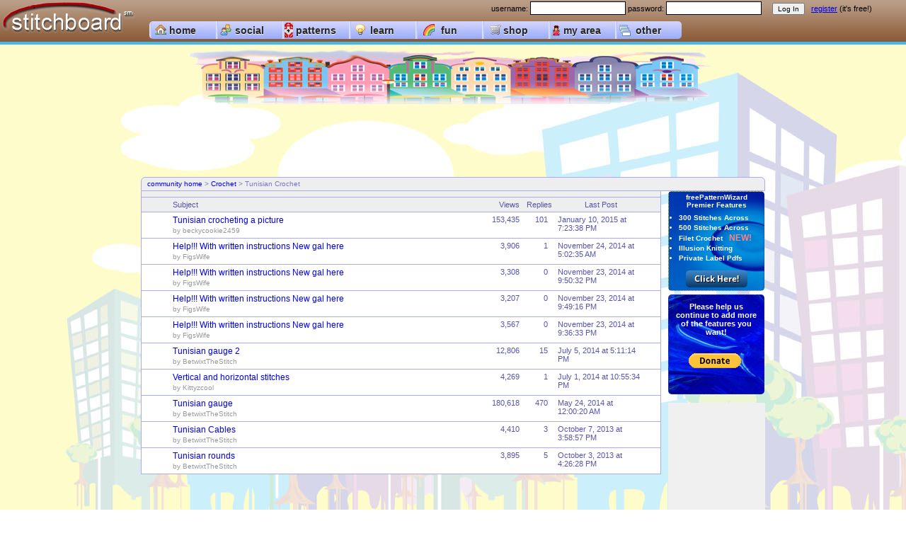

--- FILE ---
content_type: text/html
request_url: https://stitchboard.com/community/2.0/board.php?board=218&cat=13
body_size: 4930
content:
	<!DOCTYPE html>
	<html xmlns="http://www.w3.org/1999/xhtml">
	<head>
	<meta http-equiv="Content-Type" content="text/html; charset=iso-8859-1" />
		<title>Stitchboard Community</title>
	<meta name="Description" content="Stitching community including beading, knitting, cross stitch, sewing, and crochet. Board page showing topics." />
	<meta name="Keywords" content="stitchboard,stitching,stitching community,stitch education" />
	<meta property="og:image" content="https://stitchboard.com/images/facebook/default.gif" />
	<link rel="apple-touch-icon" href="https://www.stitchboard.com/apple-touch-icon.png" />
	<link rel="shortcut icon" href="/favicon.ico" type="image/x-icon" />
	<link rel="canonical" href="https://stitchboard.com/community/2.0/board.php?board=218&cat=13" />
	<script type="text/javascript" src="/js/ie6.js"></script>	
		<link class="jsbin" href="/js/jqueryui/1.8.16/themes/base/jquery.ui.all.css" rel="stylesheet" type="text/css" />
		<script type="text/javascript" src="/js/jquery-1.7.1.min.js"></script>
		<script type="text/javascript" src="/js/jqueryui/1.8.16/ui/jquery-ui.min.js"></script>	<script type="text/javascript" src="/js/jslib/dropmenu_114.js" language="javascript" ></script>	<script type="text/javascript" src="/js/jslib/mall_1007.js"></script>	
	<link type="text/css" rel="stylesheet" href="/css/dropmenu_1003.css" />	<link type="text/css" rel="stylesheet" href="/css/video_browser.css" />	<link type="text/css" rel="stylesheet" href="/css/ie6.css" />	<link type="text/css" rel="stylesheet" href="/css/common_1001.css" />	<link type="text/css" rel="stylesheet" href="/css/patternm.css" />	<link type="text/css" rel="stylesheet" href="/css/mall_1001.css" />			<link type="text/css" rel="stylesheet" href="/css/cssMain_1001.css" />			<link type="text/css" rel="stylesheet" href="/css/themes/violet.css" />		<script type="text/javascript" src="/js/jslib/popMask.js"></script>							<!--[if IE]><link type="text/css" rel="stylesheet" href="/css/communityIE.css" />
		 			<link type="text/css" rel="stylesheet" href="/css/dropmenuie.css" /><![endif]-->	<script type="text/javascript">
		  var _gaq = _gaq || [];
		  _gaq.push(['_setAccount', 'UA-24601862-1']);
		  _gaq.push(['_setDomainName', 'none']);
		  _gaq.push(['_setAllowLinker', true]);
		  _gaq.push(['_trackPageview']);
		  (function() {
			var ga = document.createElement('script'); ga.type = 'text/javascript'; ga.async = true;
			ga.src = ('https:' == document.location.protocol ? 'https://' : 'http://') + 'stats.g.doubleclick.net/dc.js';
			var s = document.getElementsByTagName('script')[0]; s.parentNode.insertBefore(ga, s);
		  })();
		</script>						
	</head>
	<body onload="document.getElementById('dropdownMenu').style.visibility = 'visible';">

	<div id="topper" style="border-bottom:4px solid #4be;width:100%;margin:auto;height:59px;min-width:1070px;position:relative;background:#5cf;background-image:url('/images/themes/brown/br10.jpg');">
			<div style="height:15px;position:absolute;margin:2px 18px auto auto;right:18px;font-family:verdana, arial; font-size:11px;">
				<form action="/common/2.0/membership/login.php" method="post">
						username: <input type="text" name="user" id="user" size="15" style="border:1px solid #000;" />  
						password: <input type="password" name="passwrd" id="passwrd" size="15" style="border:1px solid #000;" /> &nbsp;
						&nbsp; 
						<input type="submit" name="login" id="login" value="Log In" style="font-size:10px;" /> &nbsp;
					<a href="/common/2.0/membership/membershipJoin.php">register</a> (it's free!) &nbsp; &nbsp;
				</form>
			</div>
		<div style="float:left; margin:0; width:191px;">
			<a href="/index.php?r=0" title="" style="text-decoration:none;"><img src="/images/lg5.png" alt="logo" width="191" border="0" /></a>
		</div>
		<div style="float:left; position:relative; margin:30px auto auto 20px; width:850px; ">
			<div id="dropdownMenu" style="visibility:hidden; position:relative; z-index:9997;">
				<ul class="sbapmenu">
					<li class="first">
						<a href="/index.php?r=0">home</a>
						<img src="/images/dropMenuIcons/house.png" alt="" style="position:absolute;margin:4px auto auto -86px;" />
					</li>
					<li>
						<a href="#">social</a>
						<ul><li class="m_community"><a href="/community/2.0/index.php">community</a></li>
							<li class="m_circles"><a href="/common/defaultMenuItem.php" style="color:#33c;" title="must be logged in for this option">all member circles</a></li>
							<li class="m_mblogs"><a href="/common/defaultMenuItem.php" style="color:#33c;" title="must be logged in for this option">member blogs</a></li>
							<li class="m_photos"><a href="/common/defaultMenuItem.php" style="color:#33c;" title="must be logged in for this option">member photo albums</a></li>
							<li class="m_circledash"><a href="/common/defaultMenuItem.php" style="color:#33c;" title="must be logged in for this option">circles main page</a></li>
							<li class="m_nomail"><a href="/common/defaultMenuItem.php" style="color:#33c;" title="must be logged in for this option">personal mail</a></li>
								
							<li class="m_eventsadd"><a href="/common/defaultMenuItem.php" style="color:#33c;" title="must be logged in for this option">submit an event</a></li>
							<li class="m_mailinglist"><a href="/common/defaultMenuItem.php" style="color:#33c;" title="must be logged in for this option">mailing lists</a></li>
							<li class="m_twitter"><a href="https://twitter.com/stitchboard" target="_blank">follow us on twitter</a></li>
							<li class="m_facebook"><a href="https://www.facebook.com/pages/Stitchboard/203169419699859?sk=wall" target="_blank">follow us on facebook</a></li>
						</ul>
						<img src="/images/dropMenuIcons/group.png" alt="" style="position:absolute;margin:4px auto auto -88px;" />
					</li>
					<li>
						<a href="#">patterns</a>
						<ul>
							<li class="m_wizard"><a href="/pages/pattern/freePatternWizard.php">create a pattern</a></li>
							<li class="m_downloadlist"><a href="/mall/downloadManager.php">my downloads (0 items)</a></li>
							<li class="m_wizard_gold"><a href="#">premier features</a>
								<ul>
									<li class="m_wizard_gold"><a href="/common/defaultPremierItem.php" style="color:#b68300;" title="must be subscribed to this Premier feature for this option">Pdf Private Label Entry</a></li>
									<li class="m_wizard_gold"><a href="/pages/pattern/subscribe.php">subscribe</a></li>
									<li class="m_wizard_gold"><a href="/pages/pattern/featureComparison.php">feature comparison</a></li>
									<li class="m_wizard_gold"><a href="/community/2.0/index.php#c34">premier support area</a></li>
								</ul>
							</li>
							<li class="m_patupload"><a href="/common/defaultMenuItem.php" style="color:#33c;" title="must be logged in for this option">sell a pattern</a></li>
							<li class="m_patupload"><a href="/common/defaultMenuItem.php" style="color:#33c;" title="must be logged in for this option">upload a free pattern</a></li>
							<li class="m_patmanager"><a href="/common/defaultMenuItem.php" style="color:#33c;" title="must be logged in for this option">my uploaded patterns</a></li>
							<li class="m_patsupport"><a href="/community/2.0/index.php#c23">pattern wizard support</a></li>
							<li class="m_wizard"><a href="/pages/pattern/featureComparison.php">free pattern wizard features</a></li>
							<li class="m_downloads"><a href="/common/defaultMenuItem.php" style="color:#33c;" title="must be logged in for this option">free pattern downloads</a></li>
						</ul>
						<img src="/images/dropMenuIcons/cross1.png" alt="" style="position:absolute;margin:2px auto auto -91px;" />
					</li>
					<li>
						<a href="#">learn</a>
						<ul>
							<li class="m_multimedia"><a href="/common/defaultMenuItem.php" style="color:#33c;" title="must be logged in for this option">multimedia</a></li>
						</ul>
						<img src="/images/dropMenuIcons/lightbulb.png" alt="" style="position:absolute;margin:4px auto auto -86px;" />
					</li>
					<li>
						<a href="#">fun</a>
						<ul>
							<li class="m_links"><a href="/pages/links/index.php">links</a></li>
							<li class="m_photos"><a href="/pages/showcase/showcase.php">member showcase</a></li>
							<li class="m_cast"><a href="http://beadcast.com" target="_blank">beadcast.com</a></li>
							<li class="m_multimedia"><a href="/common/defaultMenuItem.php" style="color:#33c;" title="must be logged in for this option">fun stitching videos</a></li>
							<li class="m_card"><a href="/common/defaultMenuItem.php" style="color:#33c;" title="must be logged in for this option">greeting cards</a></li>
							<li class="m_sgblog"><a href="/common/defaultMenuItem.php" style="color:#33c;" title="must be logged in for this option">stitch goddess blog</a></li>
							<li class="m_contest"><a href="/common/defaultMenuItem.php" style="color:#33c;" title="must be logged in for this option">contests</a></li>
						</ul>
						<img src="/images/dropMenuIcons/rainbow.png" alt="" style="position:absolute;margin:4px auto auto -83px;" />
					</li>
					<li>
						<a href="#">shop</a>
						<ul>
							<li class="m_mall"><a href="/mall/home.php">Stitchboard Mall</a></li>
							<li class="m_registry"><a href="#" style="color:#aaa;">gift registry</a></li>
							<li class="m_vendor"><a href="/vendor/addVendorMenu.php">vendor registration</a></li>
						</ul>
						<img src="/images/dropMenuIcons/cart.png" alt="" style="position:absolute;margin:4px auto auto -83px;" />
					</li>
					<li>
						<a href="#">my area</a>
						<ul>
							<li class="m_stash"><a href="/common/defaultMenuItem.php" style="color:#33c;" title="must be logged in for this option">my stash</a></li>
							<li class="m_myprofile"><a href="/common/defaultMenuItem.php" style="color:#33c;" title="must be logged in for this option">view my profile</a></li>
							<li class="m_myprivacy"><a href="/common/defaultMenuItem.php" style="color:#33c;" title="must be logged in for this option">privacy settings</a></li>
							<li class="m_preferences"><a href="/common/defaultMenuItem.php" style="color:#33c;" title="must be logged in for this option">change profile settings</a></li>
							<li class="m_photoedit"><a href="/common/defaultMenuItem.php" style="color:#33c;" title="must be logged in for this option">change active avatar picture</a></li>
							<li class="m_mysettings"><a href="/common/defaultMenuItem.php" style="color:#33c;" title="must be logged in for this option">change my preferences</a></li>
							<li class="m_vendor"><a href="/vendor/addVendorMenu.php">vendor registration</a></li>
							<li class="m_dollar"><a href="#" style="color:#aaa;">commercial member</a>
							</li>
						</ul>
						<img src="/images/dropMenuIcons/person.png" alt="" style="position:absolute;margin:5px auto auto -91px;" />
					</li>
					<li class="last">
						<a href="#">other</a>
						<ul>
							<li class="m_credits"><a href="/pages/credits.php" onclick="return stitchpop('/pages/credits.php','credits')">credits</a></li>
							<li class="m_welcome"><a href="/pages/welcome.php" onclick="return stitchpop('/pages/welcome.php','welcome')">welcome</a></li>
							<li class="m_faq"><a href="/pages/faqs.php" onclick="return stitchpop('/pages/faqs.php','faqs')">faqs</a></li>
							<li class="m_donate"><a href="javascript:void(0);" onclick="document.getElementById('donate').submit()">donate</a></li>
							<li class="m_tos"><a href="/pages/tos.php" onclick="return stitchpop('/pages/tos.php','tos')">terms of service</a></li>
							<li class="m_privacy"><a href="/pages/privacy.php" onclick="return stitchpop('/pages/privacy.php','privacy')">privacy policy</a></li>
							<li class="m_tos"><a href="/pages/membershipAgreement.php" onclick="return stitchpop('/pages/membershipAgreement.php','membershipAgreement')">membership agreement</a></li>
							<li class="m_contact"><a href="/contact_us.php">contact us</a></li>
						</ul>
						<img src="/images/dropMenuIcons/other.png" alt="" style="position:absolute;margin:5px auto auto -88px;" />
					</li>
				</ul>
			</div>
		</div>
	</div>
	<form id="donate" action="https://www.paypal.com/cgi-bin/webscr" method="post" target="_blank">
		<input type="hidden" name="cmd" value="_s-xclick" />
		<input type="hidden" name="hosted_button_id" value="SNXQ24UQHYCU8" />
	</form>

	
	<div class="communityBody">
		<form action="message.php" method="post" name="mainForm">
			<input type="hidden" name="c" value="13" />
			<input type="hidden" name="b" value="218" />
			<div class="communityContainer">
				<a href="index.php" class="communityHomeLink">
					<div class="communityHeader"></div>
				</a>
					<div class="communityTopAd">						<script async src="//pagead2.googlesyndication.com/pagead/js/adsbygoogle.js"></script>
						<!-- Community 2.0 Board Top -->
						<ins class="adsbygoogle"
							 style="display:inline-block;width:728px;height:90px"
							 data-ad-client="ca-pub-0050744055351741"
							 data-ad-slot="6359550616"></ins>
						<script>
						(adsbygoogle = window.adsbygoogle || []).push({});
						</script>
						
					</div>
				<div class="communityBreadcrumbs"><a href="index.php" class="communityBreadcrumbLink">community home</a> > <a href="index.php#c13" class="communityBreadcrumbLink">Crochet</a> > Tunisian Crochet
				</div>
				<div class="communityMainArea">
					<div class="communityMessageFrame">
						<div class="communityBoardBarPostNew">
						</div>
	<div>
				<div class="communityBoardBarHeader">
					<div class="communityBoardStickyIcon">&nbsp;</div>
					<div class="communityBoardLineIcon">&nbsp;</div>
					<div class="communityBoardLineSubject">Subject</div>
					<div class="communityBoardLineViews">Views</div>
					<div class="communityBoardLineReplies">Replies</div>
					<div class="communityBoardLineLastPost communityCenter">Last Post</div>
				</div>
			<div class="communityBoardBar">
				<div class="communityBoardStickyIcon">&nbsp;</div>
				<div class="communityBoardLineIcon">&nbsp;
				</div>
				<div class="communityBoardLineSubject">
					<a class="communityBoardMessageLink" href="message.php?t=724&amp;c=13&amp;b=218">Tunisian crocheting a picture </a><br />
					<span class="communityBoardLineSubjectBy">by beckycookie2459</span></div>
				<div class="communityBoardLineViews">153,435</div>
				<div class="communityBoardLineReplies">101</div>
				<div class="communityBoardLineLastPost">January 10, 2015 at 7:23:38 PM</div>
			</div>
			<div class="communityBoardBar">
				<div class="communityBoardStickyIcon">&nbsp;</div>
				<div class="communityBoardLineIcon">&nbsp;
				</div>
				<div class="communityBoardLineSubject">
					<a class="communityBoardMessageLink" href="message.php?t=842&amp;c=13&amp;b=218">Help!!! With written instructions New gal here</a><br />
					<span class="communityBoardLineSubjectBy">by FigsWife</span></div>
				<div class="communityBoardLineViews">3,906</div>
				<div class="communityBoardLineReplies">1</div>
				<div class="communityBoardLineLastPost">November 24, 2014 at 5:02:35 AM</div>
			</div>
			<div class="communityBoardBar">
				<div class="communityBoardStickyIcon">&nbsp;</div>
				<div class="communityBoardLineIcon">&nbsp;
				</div>
				<div class="communityBoardLineSubject">
					<a class="communityBoardMessageLink" href="message.php?t=843&amp;c=13&amp;b=218">Help!!! With written instructions New gal here</a><br />
					<span class="communityBoardLineSubjectBy">by FigsWife</span></div>
				<div class="communityBoardLineViews">3,308</div>
				<div class="communityBoardLineReplies">0</div>
				<div class="communityBoardLineLastPost">November 23, 2014 at 9:50:32 PM</div>
			</div>
			<div class="communityBoardBar">
				<div class="communityBoardStickyIcon">&nbsp;</div>
				<div class="communityBoardLineIcon">&nbsp;
				</div>
				<div class="communityBoardLineSubject">
					<a class="communityBoardMessageLink" href="message.php?t=841&amp;c=13&amp;b=218">Help!!! With written instructions New gal here</a><br />
					<span class="communityBoardLineSubjectBy">by FigsWife</span></div>
				<div class="communityBoardLineViews">3,207</div>
				<div class="communityBoardLineReplies">0</div>
				<div class="communityBoardLineLastPost">November 23, 2014 at 9:49:16 PM</div>
			</div>
			<div class="communityBoardBar">
				<div class="communityBoardStickyIcon">&nbsp;</div>
				<div class="communityBoardLineIcon">&nbsp;
				</div>
				<div class="communityBoardLineSubject">
					<a class="communityBoardMessageLink" href="message.php?t=840&amp;c=13&amp;b=218">Help!!! With written instructions New gal here</a><br />
					<span class="communityBoardLineSubjectBy">by FigsWife</span></div>
				<div class="communityBoardLineViews">3,567</div>
				<div class="communityBoardLineReplies">0</div>
				<div class="communityBoardLineLastPost">November 23, 2014 at 9:36:33 PM</div>
			</div>
			<div class="communityBoardBar">
				<div class="communityBoardStickyIcon">&nbsp;</div>
				<div class="communityBoardLineIcon">&nbsp;
				</div>
				<div class="communityBoardLineSubject">
					<a class="communityBoardMessageLink" href="message.php?t=744&amp;c=13&amp;b=218">Tunisian gauge 2</a><br />
					<span class="communityBoardLineSubjectBy">by BetwixtTheStitch</span></div>
				<div class="communityBoardLineViews">12,806</div>
				<div class="communityBoardLineReplies">15</div>
				<div class="communityBoardLineLastPost">July 5, 2014 at 5:11:14 PM</div>
			</div>
			<div class="communityBoardBar">
				<div class="communityBoardStickyIcon">&nbsp;</div>
				<div class="communityBoardLineIcon">&nbsp;
				</div>
				<div class="communityBoardLineSubject">
					<a class="communityBoardMessageLink" href="message.php?t=757&amp;c=13&amp;b=218">Vertical and horizontal stitches</a><br />
					<span class="communityBoardLineSubjectBy">by Kittyzcool</span></div>
				<div class="communityBoardLineViews">4,269</div>
				<div class="communityBoardLineReplies">1</div>
				<div class="communityBoardLineLastPost">July 1, 2014 at 10:55:34 PM</div>
			</div>
			<div class="communityBoardBar">
				<div class="communityBoardStickyIcon">&nbsp;</div>
				<div class="communityBoardLineIcon">&nbsp;
				</div>
				<div class="communityBoardLineSubject">
					<a class="communityBoardMessageLink" href="message.php?t=602&amp;c=13&amp;b=218">Tunisian gauge</a><br />
					<span class="communityBoardLineSubjectBy">by BetwixtTheStitch</span></div>
				<div class="communityBoardLineViews">180,618</div>
				<div class="communityBoardLineReplies">470</div>
				<div class="communityBoardLineLastPost">May 24, 2014 at 12:00:20 AM</div>
			</div>
			<div class="communityBoardBar">
				<div class="communityBoardStickyIcon">&nbsp;</div>
				<div class="communityBoardLineIcon">&nbsp;
				</div>
				<div class="communityBoardLineSubject">
					<a class="communityBoardMessageLink" href="message.php?t=608&amp;c=13&amp;b=218">Tunisian Cables</a><br />
					<span class="communityBoardLineSubjectBy">by BetwixtTheStitch</span></div>
				<div class="communityBoardLineViews">4,410</div>
				<div class="communityBoardLineReplies">3</div>
				<div class="communityBoardLineLastPost">October 7, 2013 at 3:58:57 PM</div>
			</div>
			<div class="communityBoardBar">
				<div class="communityBoardStickyIcon">&nbsp;</div>
				<div class="communityBoardLineIcon">&nbsp;
				</div>
				<div class="communityBoardLineSubject">
					<a class="communityBoardMessageLink" href="message.php?t=604&amp;c=13&amp;b=218">Tunisian rounds</a><br />
					<span class="communityBoardLineSubjectBy">by BetwixtTheStitch</span></div>
				<div class="communityBoardLineViews">3,895</div>
				<div class="communityBoardLineReplies">5</div>
				<div class="communityBoardLineLastPost">October 3, 2013 at 4:26:28 PM</div>
			</div>
	</div>
	<div class="communityBoardBarFooter"></div>
					</div>
					<div class="communitySpace">&nbsp;</div><div class="communityRightColumn">
							<div class="premierBanner2" style="font-size:10px;color:#ffffff;font-family:verdana,arial;font-weight:bold;text-align:center;margin-bottom:5px;border:1px dotted #337;padding:2px;width:130px;height:135px;-webkit-border-radius: 5px;-moz-border-radius: 5px;border-radius: 5px;background-image: url('/images/patternMaker/swirl1.jpg');background-repeat:no-repeat;background-size:cover;">
								freePatternWizard<br />Premier Features<br />
								<ul style="text-align:left;margin-top:6px;line-height:14px;margin-left:0;padding-left:12px;">
									<li>300 Stitches Across</li>
									<li>500 Stitches Across</li>
									<li>Filet Crochet &nbsp; <span style="font-size:12px;font-weight:bold;color:#ff8080;font-family:verdana,arial;">NEW!</span></li>
									<li>Illusion Knitting</li>
									<li>Private Label Pdfs</li>
								</ul>
								<div>
									<a href="/pages/pattern/subscribe.php" target="_blank" style="text-decoration:none;">
									<img src="/images/patternMaker/clickHere.png" /></a></div>
							</div>
							<div>
								<iframe src="/pages/pattern/donate.php" style="font-size:10px;color:#ffffff;font-family:verdana,arial;text-align:center;border:1px dotted #337;padding:2px;width:130px;height:135px;-webkit-border-radius: 5px;-moz-border-radius: 5px;border-radius: 5px;background-image: url('/images/patternMaker/donateBackground3.jpg');"></iframe>
							</div><div class="communityRightAdBox" style="width:137px;"><iframe src="https://rcm-na.amazon-adsystem.com/e/cm?t=sbcommunityboard-20&o=1&p=10&l=st1&mode=arts-crafts&search=tunisian crochet&fc1=000000&lt1=_blank&lc1=3366FF&bg1=FFFFFF&f=ifr" marginwidth="0" marginheight="0" width="120" height="450" border="0" frameborder="0" style="border:none;" scrolling="no"></iframe>
</div><div class="communityRightAdBox">
<script type="text/javascript"><!--
google_ad_client = "ca-pub-0050744055351741";
/* Community 2.0 Board */
google_ad_slot = "3723734160";
google_ad_width = 120;
google_ad_height = 600;
//-->
</script>
<script type="text/javascript"
src="https://pagead2.googlesyndication.com/pagead/show_ads.js">
</script>
</div>
					</div>
				</div>
			</div>
		</form>
	<div class="communityFooter">
		<div class="communityFooterLinks">
			<a href="../../pages/faqs.php" onclick="return stitchpop('../../pages/faqs.php','faqs')">FAQs</a> &bull;
			<a href="../../pages/tos.php" onclick="return stitchpop('../../pages/tos.php','tos')">Terms of Service</a> &bull;
			<a href="../../pages/pattern/patternTAC.php#salesTAC" target="_new">Info on Selling Your Own Patterns</a> &bull; 
			<a href="../../pages/privacy.php" onclick="return stitchpop('../../pages/privacy.php','privacy')">Privacy Policy</a> &bull;
			<a href="../../contact_us.php">Contact Us</a>
		</div>
	</div>
	<div class="communityFooterCopyright">
		&copy; copyright 2010-2024 Stitchboard.com &nbsp; All rights reserved
	</div>
	</div>
	</body></html>

--- FILE ---
content_type: text/html; charset=utf-8
request_url: https://www.google.com/recaptcha/api2/aframe
body_size: 267
content:
<!DOCTYPE HTML><html><head><meta http-equiv="content-type" content="text/html; charset=UTF-8"></head><body><script nonce="pBmSNGQaMivrgNXiJthD6Q">/** Anti-fraud and anti-abuse applications only. See google.com/recaptcha */ try{var clients={'sodar':'https://pagead2.googlesyndication.com/pagead/sodar?'};window.addEventListener("message",function(a){try{if(a.source===window.parent){var b=JSON.parse(a.data);var c=clients[b['id']];if(c){var d=document.createElement('img');d.src=c+b['params']+'&rc='+(localStorage.getItem("rc::a")?sessionStorage.getItem("rc::b"):"");window.document.body.appendChild(d);sessionStorage.setItem("rc::e",parseInt(sessionStorage.getItem("rc::e")||0)+1);localStorage.setItem("rc::h",'1769407530175');}}}catch(b){}});window.parent.postMessage("_grecaptcha_ready", "*");}catch(b){}</script></body></html>

--- FILE ---
content_type: text/css
request_url: https://stitchboard.com/css/video_browser.css
body_size: 684
content:

form {
  display: inline;
  margin: 0;
  padding: 0;
}

p.videoDescription {
  font-size: small;
  margin: 0;
  padding: 0;
}

.videoList td {
  padding-bottom: 5px; 
  padding-right: 15px; 
}
.videoList tr {
	border-bottom:1px dotted #000000;
}

#mult_search
{
  margin-top:10px;
}

#searchBox {
  background-color:#CCCCFF;
  margin-left: 20px;
}

#mainSearchBox {
  background-color: #e5ecf9;
  border: 1px solid silver;
  width: 250;
  padding-top: 5px;
  padding-bottom: 5px;
  padding-left: 10px;
  padding-right: 10px;
}

#searchResults {
  width: 100%;
}

#searchResultsListColumn {
  float: left;
  width: 47%;
}

#searchResultsVideoColumn {
  float: right;
  width: 47%;
}



--- FILE ---
content_type: text/css
request_url: https://stitchboard.com/css/ie6.css
body_size: 1721
content:
/* CSS Document */

/* top drop down menu for ie6 */
#ie6_sddm
{
margin: 0;
padding: 0;
position: fixed;
height:14px;
font-family:Verdana, Arial, Helvetica, sans-serif;
font-size:12px;
z-index: 9986;
}

#ie6_sddm li
{
margin: 0;
padding: 0;
list-style: none;
float: left;
}

/* main where to title bar text color */
#ie6_sddm li a
{
display: block;
margin: 0;		/*0 1px 0 0;*/
padding: 2px;		/*4px 10px;*/
width: 170px;	/* was 150 */
height:14px;
background:#ffcccc;
color: green;
font-weight:bold;
text-align: center;
text-decoration: none
}

#ie6_sddm li a:hover
{ 
background: #ffcccc;
font-weight:bold;
}

#ie6_sddm div
{
position: absolute;
visibility: hidden;
margin: 0;
padding: 2px 0 2px 0;
background: #ccccff;
border: 1px solid #5970B2
}

#ie6_sddm div a
{
position: relative;
display: block;
margin: 0;
padding: 4px 0 4px 0;		/*5px 10px;*/
width: 170px;			/* was 150 */
white-space: nowrap;
text-align: center;
font-weight:normal;
text-decoration: none;
background: #ccccff;
color: #green;
}

#ie6_sddm div a:hover
{
background: #ffcccc;
color: #green
}

/* for smf */
#m1 a
{
font-weight:normal;
display: block;
margin: 0;		/*0 1px 0 0;*/
padding: 2px;		/*4px 10px;*/
width: 170px;		/* was 150 */
height:14px;
background:#ffcccc;
color: green;
text-align: center;
border-bottom: 1px dotted #333333;
text-decoration: none;
z-index:9986;
}
#m1 a:hover
{
font-weight:normal;
}

/* for elgg */
#main_area .topwrapper{
	position: relative;
	z-index:9999;
}
#main_area .tbavatardash{
	/*position: relative;*/
	/*clear:both;*/
	z-index:9985;
}

/* for magento */
.ie6-col-2-right-layout .col-main { float:left; width:710px;  }

.topwrapper #m1
{
	z-index:9986;
}
.header-top-container .header-top
{
	z-index:9985;
}



--- FILE ---
content_type: text/css
request_url: https://stitchboard.com/css/common_1001.css
body_size: 27
content:
body {margin:0;padding:0;}


--- FILE ---
content_type: text/css
request_url: https://stitchboard.com/css/patternm.css
body_size: 7949
content:
/* CSS Document */

/* following is used in pattern Generator */
#create
{
	background-color:#eee;
	width:100%;
	padding:5px 5px 5px 5px; 
	font-family:Verdana, Arial, Helvetica, sans-serif; 
	font-size:11px;
}

#patternMenu
{
	width:790px; 
	margin:10px auto auto auto;
	min-height:250px;
	overflow:auto;
}

#pmCreate
{
	float:left; 
	width:390px; 
	margin-right:5px;
	min-height:250px;
}
#pmCreate a img
{
	border:none;
	text-align:center;
	margin-left:11px;
	float:left;
}
#pmCreate p
{
	margin:auto;
	padding:5px 10px 5px 10px; 
	font-family:Verdana, Arial, Helvetica, sans-serif; font-size:11px;
}
#pmCreate a
{
	font-family:Verdana, Arial, Helvetica, sans-serif;
	font-size:11px;
	text-decoration:none;
	color:#bb0000;
}
#pmCreate a:hover 
{
	color:#0066FF;
}


#pmUpdate
{
	float:left;
	width:390px; 
	margin-left:5px;
	min-height:300px;
}
#pmUpdate a
{
	font-family:Verdana, Arial, Helvetica, sans-serif;
	font-size:11px;
	text-decoration:none;
	color:#bb0000;
}
#pmUpdate a img
{
	border:none;
	margin-left:7px;
	float:right;
}

#pmUpdate p
{
	margin:auto;
	padding:5px 10px 5px 10px; 
	font-family:Verdana, Arial, Helvetica, sans-serif; 
	font-size:11px;
}

#patternsBottom
{
	margin:8px auto auto auto; 
	width:780px;
	border-top:2px solid #ccc;
	text-align:center;
}


#npatternsBottomHeader
{
	margin:auto auto auto auto;
	padding-top:5px;
	height:20px;
	width:782px;
	background-image:url(/images/br25.jpg);
	background-repeat:repeat-x;
	border-top-right-radius: 8px;
	border-top-left-radius: 8px;
	-moz-border-radius-topright: 8px;
	-moz-border-radius-topleft: 8px;
	-webkit-border-top-right-radius: 8px;
	-webkit-border-top-right-radius: 8px;
	font-family:Verdana, Arial, Helvetica, sans-serif;
	font-size:12px;
	color:#fff;
	text-align:center;
}
#npatternsBottom
{
	margin:auto auto auto auto; 
	width:780px;
	text-align:center;
	border-left:1px solid #4be;
	border-right:1px solid #4be;
	border-bottom:1px solid #4be;
	-moz-border-radius-bottomright: 8px;
	-moz-border-radius-bottomleft: 8px;
	-webkit-border-bottom-right-radius: 8px;
	-webkit-border-bottom-right-radius: 8px;
	border-bottom-right-radius: 8px;
	border-bottom-left-radius: 8px;
}
#nshowBox
{
	/*border:1px solid #000;*/
	margin:auto;
	width:780px;
	overflow:auto;
}
#nshowBox span
{
	width:136px; 
	max-height:310px;
	margin:8px 4px 8px 4px; 
	text-align:center; 
	border:1px solid #ccc; 
	padding:5px 5px 5px 5px; 
	float:left;
	background-color:#fff;
	-moz-border-radius: 8px;
	-webkit-border-radius: 8px;
	border-radius: 8px;
}
#nshowBox span img
{
	max-width:130px;
	border:1px solid #000;
}
#ncontentsBottomHeader
{
	margin:3px auto auto auto;
	padding-top:5px;
	height:20px;
	width:222px;
	font-family:Verdana, Arial, Helvetica, sans-serif;
	font-size:12px;
	color:#fff;
	text-align:center;
	background-image:url(/images/br25.jpg);
	background-repeat:repeat-x;
	border-top-right-radius: 8px;
	border-top-left-radius: 8px;
	-moz-border-radius-topright: 8px;
	-moz-border-radius-topleft: 8px;
	-webkit-border-top-right-radius: 8px;
	-webkit-border-top-right-radius: 8px;
}
#ncontentsBottom
{
	margin:auto auto 7px auto;
	width:220px;
	padding-bottom:10px;
	border-left:1px solid #4be;
	border-right:1px solid #4be;
	border-bottom:1px solid #4be;
	-moz-border-radius-bottomright: 8px;
	-moz-border-radius-bottomleft: 8px;
	-webkit-border-bottom-right-radius: 8px;
	-webkit-border-bottom-right-radius: 8px;
	border-bottom-right-radius: 8px;
	border-bottom-left-radius: 8px;
}
#nitemShowBox
{
	width:778px;
	margin:auto;
	padding-bottom:10px;
	border-left:1px solid #4be;
	border-right:1px solid #4be;
	border-bottom:1px solid #4be;
	-moz-border-radius-bottomright: 8px;
	-moz-border-radius-bottomleft: 8px;
	-webkit-border-bottom-right-radius: 8px;
	-webkit-border-bottom-right-radius: 8px;
	border-bottom-right-radius: 8px;
	border-bottom-left-radius: 8px;
}
#fs1 {border:1px solid #4be;}
#fs2 {border:2px ridge #4be;}
.fs1 {border:1px solid #4be;}
.fs2 {border:2px ridge #4be;}
#mallSearch4 
{
	border-left:4px solid #c9d7f1; 
	border-right:4px solid #c9d7f1; 
	border-bottom:4px solid #c9d7f1; 
	width:772px; 
	overflow:auto; 
	margin:auto; 
	font-size:12px; 
	font-family:verdana, arial; 
	line-height:15px;
	-moz-border-radius-bottomright: 8px;
	-moz-border-radius-bottomleft: 8px;
	-webkit-border-bottom-right-radius: 8px;
	-webkit-border-bottom-right-radius: 8px;
	border-bottom-right-radius: 8px;
	border-bottom-left-radius: 8px;
}
#mallSearch1
{
	border-left:1px solid #c9d7f1; 
	border-right:1px solid #c9d7f1; 
	border-bottom:1px solid #c9d7f1; 
	width:778px; 
	overflow:auto; 
	margin:auto; 
	font-size:12px; 
	font-family:verdana, arial; 
	line-height:15px;
	-moz-border-radius-bottomright: 8px;
	-moz-border-radius-bottomleft: 8px;
	-webkit-border-bottom-right-radius: 8px;
	-webkit-border-bottom-right-radius: 8px;
	border-bottom-right-radius: 8px;
	border-bottom-left-radius: 8px;
}

#nvpatternsBottom
{
	margin:auto auto auto auto; 
	width:150px;
	text-align:center;
}
#vshowBox
{
	border:1px solid #000;
	background-color:#fff;
	margin:auto;
	width:150px;
	
}
#vshowBox span
{
	width:136px; 
	margin:8px 4px 8px 4px; 
	text-align:center; 
	border:1px solid #ccc; 
	padding:5px 5px 5px 5px; 
	float:left;
	background-color:#fff;
}
#vshowBox span img
{
	width:130px;
	border:1px solid #000;
	display:block;
}

#showBox
{
	border:1px solid #000;
	margin:auto;
	background-color:#fff;
	width:780px;
	overflow:auto;
}
#showBox span
{
	width:136px; 
	margin:8px 4px 8px 4px; 
	text-align:center; 
	border:1px solid #ccc; 
	padding:5px 5px 5px 5px; 
	float:left;
	background-color:#fff;
}
#showBox span img
{
	width:130px; 
	border:1px solid #000;
}

#patternHolder
{
	margin:8px auto auto auto; 
	text-align:center;
	font-family:Verdana, Arial, Helvetica, sans-serif; 
	font-size:11px;
	width:100%;
}


#topPatternMenu
{
	width:790px;
	height:17px;
	background-color:#ddaaff;
	border-top:1px solid #aaaaaa;
	border-bottom:1px solid #aaaaaa;
	margin:0px auto auto auto;
	font-family:Verdana, Arial, Helvetica, sans-serif;
	font-size:12px;
	text-align:center;
	text-decoration:none;
	-moz-border-radius:5px; border-radius: 5px; -webkit-border-radius: 5px;
}

#topPatternMenu a
{
	font-family:Verdana, Arial, Helvetica, sans-serif;
	font-size:12px;
	text-decoration:none;
}

#topPatternMenu a:hover 
{
	color:#0066FF;
}

#help
{
	width:780px;
	margin:auto;
	font-family:Verdana, Arial, Helvetica, sans-serif;
	font-size:12px;
}
#help a
{
	font-family:Verdana, Arial, Helvetica, sans-serif;
	font-size:12px;
	text-decoration:none;
	color:#bb0000;
}
#help a:hover 
{
	color:#0066FF;
}

#patternTACText
{
	width:780px;
	margin:auto;
	font-family:Verdana, Arial, Helvetica, sans-serif;
	font-size:12px;
}

#plTable td
{
	font-size:11px;
	font-family:Verdana, Arial, Helvetica, sans-serif;
}

#blanket 
{
	background-color:#111;
	opacity: 0.65;
	filter:alpha(opacity=65);
	position:absolute;
	z-index: 10001;
	top:0px;
	left:0px;
	width:100%;
}
#popUpDiv 
{
	position:absolute;
	background-color:#eeeeee;
	width:300px;
	height:300px;
	z-index: 10002;
}

.searchboxm
{
	margin: 3px auto 3px auto;
	font-family:Verdana, Arial, Helvetica, sans-serif;
	font-size:12px;
	color:#777;
	width:145px;
	
	
}



fieldset.search {
 border: 1px solid #000; /*none;*/
 width: 200px; /*243px;*/
/* margin: auto auto auto auto;*/
 background: #fff;
 float:left;
}
.search input, .search button {
 border: none;
 float: left;
}
.search input.box {
 color: #fff;
 font-size: 12px;
 width: 150px; /*190px;*/
 height: 18px;
/* padding: 8px 5px 0;*/
 background: #ddddff;
 border:1px solid #000;
}

#summary {
	text-align:center;
	color:#333;
	width:720px;
	margin:auto;
	background-color:#eef;
}

#summary table {
	border:1px solid #000;
	-moz-border-radius:5px; border-radius: 5px; -webkit-border-radius: 5px;
	width:718px;
	padding-bottom:4px;
}

#summary td {
	width:716px;
	font-family:Verdana, Arial, Helvetica, sans-serif;
	font-size:11px;
	margin:auto;
	text-align:left;
}

--- FILE ---
content_type: application/javascript
request_url: https://stitchboard.com/js/jslib/popMask.js
body_size: 1280
content:
	$(document).ready(function() 
	{
		//select all the a tag with name equal to modal
		$('a[name=modal]').click(function(e) 
		{
			//Cancel the link behavior
			e.preventDefault();
			//Get the A tag
			var id = $(this).attr('href');
			//alert(id);
			//Get the screen height and width
			var maskHeight = $(document).height();
			var maskWidth = $(window).width();
			//Set height and width to mask to fill up the whole screen
			$('#communityMask').css({'width':maskWidth,'height':maskHeight});
			//transition effect    
			//$('#communityMask').fadeIn(100);   
			$('#communityMask').fadeTo("fast",0.8); 
			//Get the window height and width
			var winH = $(window).height();
			var winW = $(window).width();
			//Set the popup window to center
			$(id).css('top',  winH/2-$(id).height()/2);
			$(id).css('left', winW/2-$(id).width()/2);
			//transition effect
			$(id).fadeIn(100);
			//$(id).fadeIn(100);
		});
		 
		//if close button is clicked
		$('.window .close').click(function (e) 
		{
			//Cancel the link behavior
			//e.preventDefault();
			//$('#communityMask, .window').hide();
			document.forms['mainForm'].submit();
		});    
		 
		//if mask is clicked
		$('#communityMask').click(function () 
		{
			$(this).hide();
			$('.window').hide();
		});        
	});
